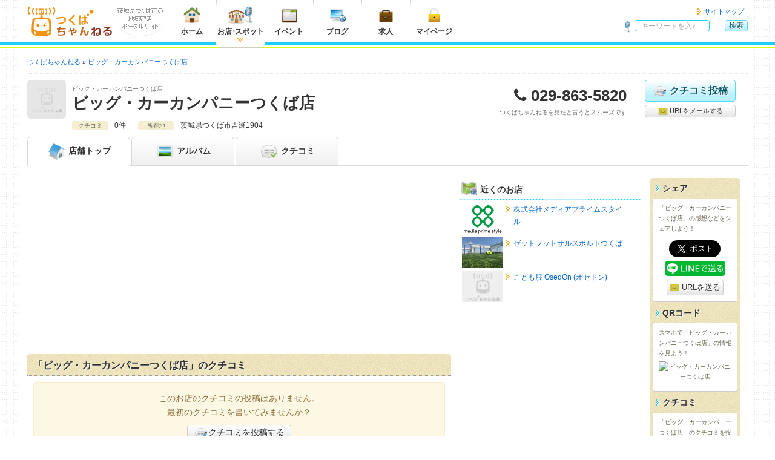

--- FILE ---
content_type: text/html; charset=UTF-8
request_url: https://tsukuba.ch/shop/?%2Fshop%2F=&id=3448
body_size: 6478
content:
<!DOCTYPE html>
<html lang="ja" itemscope="itemscope" itemtype="https://schema.org/WebPage">
<head>
	<meta charset="UTF-8">
	<meta http-equiv="X-UA-Compatible" content="IE=edge">
	<title itemprop="name">ビッグ・カーカンパニーつくば店 - つくばちゃんねる</title>
	<meta name="viewport" content="width=device-width, initial-scale=1, shrink-to-fit=no">
	<meta name="description" content='茨城県つくばエリアのさまざまな情報が集まる地域密着ポータルサイト「つくばちゃんねる」では、「ビッグ・カーカンパニーつくば店」の情報を掲載中です。' itemprop="description">
	<meta name="apple-mobile-web-app-title" content='つくちゃん'>
	<meta name="format-detection" content="telephone=no">
	<meta property="og:title" content='ビッグ・カーカンパニーつくば店'>
	<meta property="og:type" content="article">
	<meta property="og:description" content='茨城県つくばエリアのさまざまな情報が集まる地域密着ポータルサイト「つくばちゃんねる」では、「ビッグ・カーカンパニーつくば店」の情報を掲載中です。'>
	<meta property="og:image" content="https://tsukuba.ch/og_image.jpg" itemprop="image">
	<meta property="og:site_name" content='つくばちゃんねる'>
	<meta property="og:url" content="https://tsukuba.ch/shop/?%2Fshop%2F=&id=3448">
	<link rel="apple-touch-icon" href="/apple-touch-icon.png">
	<link rel="canonical" href="https://tsukuba.ch/shop/?%2Fshop%2F=&id=3448" itemprop="url">
	<link rel="shortcut icon" href="/favicon.ico">
	<!-- === stylesheet === -->
	<link type="text/css" rel="stylesheet" href="/assets/css/common.css?1651301717" />
	<link type="text/css" rel="stylesheet" href="/assets/css/shop.css?1651301717" />
	<link type="text/css" rel="stylesheet" href="/assets/css/print.css?1651301717" />
	<link type="text/css" rel="stylesheet" href="/assets/css/tsukuba.css?1651301717" />
<script async='async' src='https://www.googletagservices.com/tag/js/gpt.js'></script>
<script>
  var googletag = googletag || {};
  googletag.cmd = googletag.cmd || [];
</script>
<script>
  googletag.cmd.push(function() {
var gptAdSlots = [];



var mapping_shopHeader = googletag.sizeMapping().
  addSize([751, 1024], []).
  addSize([521, 839], [468, 60]).
  addSize([0, 0], [320, 50]).
  build();
gptAdSlots[1] = googletag.defineSlot('/71017978/tsukuba.ch_shop_smart_header_320*50_1', [320, 50], 'div-gpt-ad-1539236063924-0').
  defineSizeMapping(mapping_shopHeader).
  setCollapseEmptyDiv(true).
  addService(googletag.pubads());

var mapping_shopSideTop = googletag.sizeMapping().
  addSize([975, 800], [300, 250]).
  addSize([751, 690], [180, 150]).
  addSize([0, 0], [300, 250]).
  build();
gptAdSlots[8] = googletag.defineSlot('/71017978/tsukuba.ch_shop_side_top_300*250_1', [300, 250], 'div-gpt-ad-1539235991849-0').
  defineSizeMapping(mapping_shopSideTop).
  setCollapseEmptyDiv(true).
  addService(googletag.pubads());

var mapping_shopSide = googletag.sizeMapping().
  addSize([975, 800], [300, 600]).
  addSize([751, 690], [180, 150]).
  addSize([0, 0], []).
  build();
gptAdSlots[6] = googletag.defineSlot('/71017978/tsukuba.ch_shop_side_300*600_1', [300, 600], 'div-gpt-ad-1539235902784-0').
  defineSizeMapping(mapping_shopSide).
  setCollapseEmptyDiv(true).
  addService(googletag.pubads());

var mapping_footer = googletag.sizeMapping().
  addSize([975, 690], [970, 90]).
  addSize([751, 690], [728, 90]).
  addSize([568, 640], [468, 60]).
  addSize([0, 0], [320, 50]).
  build();
gptAdSlots[3] = googletag.defineSlot('/71017978/tsukuba.ch_footer_468*60_1', [468, 60], 'div-gpt-ad-1539234813418-0').
  defineSizeMapping(mapping_footer).
  setCollapseEmptyDiv(true).
  addService(googletag.pubads());

    googletag.pubads().collapseEmptyDivs();
    googletag.enableServices();
  });
</script>



<script async src="https://pagead2.googlesyndication.com/pagead/js/adsbygoogle.js?client=ca-pub-2293233374547214" crossorigin="anonymous"></script>

<!--Twitter Cards-->
	<meta name="twitter:card" content="summary">
	<meta name="twitter:site" content="@tsukuba_ch">
<!--//Twitter Cards-->

<!-- Google tag (gtag.js) -->
<script async src="https://www.googletagmanager.com/gtag/js?id=G-FVBCKH8M0Z"></script>
<script>
	window.dataLayer = window.dataLayer || [];
	function gtag(){dataLayer.push(arguments);}
	gtag('js', new Date());
	gtag('config', 'G-FVBCKH8M0Z');
</script>
</head>
<body>
<header class="headerGlobal">
	<div class="container">
<div class="hgroup">
			<div class="logo"><a href="/"><img alt="つくばちゃんねる" width="141" height="50" src="/assets/img/common/logo_tsukuba.svg?1651293400" /></a></div>
			<div class="catch"><img alt="茨城県つくば市の地域密着ポータルサイト" width="75" height="35" src="/assets/img/common/descri_img.gif?1651293400" /></div>
		</div>
		<nav class="headerNav">
			<ul class="menuGrobal">
				<li class="gmenu01"><a href="/"><img alt="ホーム" width="40" height="30" src="/assets/img/common/menu_home.png?1651293400" />ホーム</a></li>
				<li class="gmenu02"><a href="/category/" class="current"><img alt="お店・スポット" width="40" height="30" src="/assets/img/common/menu_shop.png?1651293400" />お店<span class="punct">・</span>スポット</a></li>
				<li class="gmenu03"><a href="https://calendar.tsukuba.ch/" target="_blank"><img alt="イベント" width="40" height="30" src="/assets/img/common/menu_calendar.png?1651293400" />イベント</a></li>
				<li class="gmenu04"><a href="http://blog.tsukuba.ch/" target="_blank"><img alt="ブログ" width="40" height="30" src="/assets/img/common/menu_blog.png?1651293400" />ブログ</a></li>
				<li class="gmenu05"><a href="https://job.tsukuba.ch/" target="_blank"><img alt="求人" width="40" height="30" src="/assets/img/common/menu_job.png?1651293400" />求人</a></li>
				<li class="visible-xs"><a href="/member/login/">メンバーマイページ</a></li>
				<li class="visible-xs"><a href="/staff/login/">スタッフマイページ</a></li>
				<li class="gmenu07">
						<a href="/member/"><img alt="マイページ" width="40" height="30" src="/assets/img/common/menu_mypage.png?1651293400" />マイページ</a>					</li>
			<!-- / .menuGrobal --></ul>
			<ul class="headerMenu">
				<li><a href="/sitemap/">サイトマップ</a></li>
			<!-- / .headerMenu --></ul>
		</nav>		<div class="headerGlobal__search" id="hg-search">
			<strong>サイト内検索</strong>
			<form action="/category/search/?page=1&%2Fshop%2F=&id=3448" method="get" accept-charset="utf-8" class="headerGlobal__search_form">
				<dl>
					<dt><input type="search" name="word" id="word" value="" placeholder="キーワードを入れて検索！"></dt>
					<dd class="alpha"><button type="submit" class="cssBtn" name="search" value="search" class="cssBtn">検索</button></dd>
				</dl>
			</form>
		<!-- / .headerGlobal__search --></div>
		<ul class="spNav">
			<li>
				<button type="button" id="navbar-toggle" class="navbar-toggle collapsed menu-trigger" data-toggle="collapse" data-target="#menuGlobal">
					<span></span>
					<span></span>
					<span></span>
					<div class="text-nav">メニュー</div>
				</button>
			</li>
			<li class="text-center"><button type="button" id="hg-search-toggle" class="hg-search-toggle collapsed"><span class="fa fa-search" style="position:relative;left: 0;"></span><div class="text-nav">検索</div></button></li>
			<li class="mypage-link"><a class="hg-member-btn" href="/member/">
					<span class="fa fa-lock"></span><div class="text-nav">マイページ</div>
				</a></li>
		</ul>
	<!-- / .container --></div>
<!-- / .headerGlobal --></header>

<div class="contentsContainer">


<div class="navBreadcrumb">
	<ul itemscope itemtype="https://schema.org/BreadcrumbList">
		<li itemprop="itemListElement" itemscope itemtype="http://schema.org/ListItem"><a href="/" itemprop="item"><span itemprop="name">つくばちゃんねる</span></a>
			<meta itemprop="position" content="1">
		</li>



		<li class="vertical" itemprop="itemListElement" itemscope itemtype="http://schema.org/ListItem"><a href="/shop/?id=3448" itemprop="item"><span itemprop="name">ビッグ・カーカンパニーつくば店</span></a>
			<meta itemprop="position" content="2">
		</li>




																																																																																																																																																																																																																																																																																																																																																																																																																																																																																																																																																																																													
	</ul>
<!-- / .navBreadcrumb --></div><section class="shop-container" itemscope itemtype="https://schema.org/LocalBusiness">
			<div class="mainAdsense visible-xs shop-header-ad">
				<div class="link01">
<!-- /71017978/tsukuba.ch_shop_smart_header_320*50_1 -->
<div id='div-gpt-ad-1539236063924-0'>
<script>
googletag.cmd.push(function() { googletag.display('div-gpt-ad-1539236063924-0'); });
</script>
</div>
				</div>
			<!-- / .mainAdsenseBtm --></div>	<header class="shop-container__header">
		<div class="shop-header_info clearfix">
			<div class="catch"><img src="/assets/img/shop/catch0.png" alt="ビッグ・カーカンパニーつくば店" width="64" height="64"></div>
			<div class="shop-name">
				<span class="shop-kana">ビッグ・カーカンパニーつくば店</span>
				<h1 itemprop="name">ビッグ・カーカンパニーつくば店</h1>
			<!-- / .shop-name --></div>
			<div class="shop-tel">
				<dl>
					<dt>電話番号</dt>
					<dd class="tel" itemprop="telephone">029-863-5820</dd>
				</dl>
				<p>つくばちゃんねるを見たと言うとスムーズです</p>
			<!-- / .shop-tel --></div>
			<ul class="shop-btn">
				<li class="shop-btn__item comment-btn">
					<a href="/member/shop/comment/create/?shop_id=3448" class="cssBtn largeBtn"><i class="img-comment-edit"></i>クチコミ投稿</a></li>
				<li class="shop-btn__item cssBtn mail-btn bg-default"><a href="mailto:?subject=ビッグ・カーカンパニーつくば店 - つくばちゃんねる&amp;body=ビッグ・カーカンパニーつくば店%0d%0ahttps://tsukuba.ch/shop/?id=3448"><i class="img-mail"></i> URLをメールする</a></li>
			</ul>
		<!-- / .clearfix --></div>



		<div class="shop-info">
			<div class="shop-info_item">
				<span class="shop-info_title">クチコミ</span>

				<span class="shop-info_body">0件</span>
			</div>

			<div class="shop-info_item">
				<span class="shop-info_title">所在地</span>
				<span class="shop-info_body" itemprop="address" itemscope itemtype="https://schema.org/PostalAddress"><span itemprop="addressRegion">茨城県</span><span itemprop="addressLocality">つくば市吉瀬1904</span><span itemprop="streetAddress"></span></span>
			</div>
			<a href="#shop-detail" class="cssBtn shop-info-btn visible-xs"><span class="fa fa-caret-down"></span> 店舗情報を見る</a>
		</div>
	<!-- / .shop-container__header --></header>

	<nav class="shop-container__nav">
		<ul>
			<li class="active"><a href="/shop/?id=3448"><i class="img-shop-top"></i> <span class="hidden-xxs">店舗</span>トップ</a></li>
			<li class=""><a href="/shop/album/?shop_id=3448"><i class="img-shop-album"></i> アルバム</a></li>
			<li><a href="/shop/comment/?shop_id=3448"><i class="img-shop-comment"></i> クチコミ</a></li>

		</ul>
	<!-- / .shop-container__nav --></nav>
	<nav class="shop-footer-btn">
		<ul class="shop-footer-btn-list">
			<li class="sfb-comment"><a href="/member/shop/comment/create/?shop_id=3448"><span class="fa fa-commenting-o"></span>クチコミ投稿</a></li>
			<li class="sfb-tel"><a href="tel:029-863-5820"><span class="fa fa-phone"></span>電話</a></li>
		</ul>
	</nav>
	<span class="hide">
		<img src="https://tsukuba.ch/og_image.jpg" itemprop="image">
	</span>
	<div class="shop-container__contents">
		<div class="shop-container__main">



			<div class="mainAdsense">
				<div class="link01">
<!-- tsukuba.ch_linkunit_responsive_2 -->
<ins class="adsbygoogle"
     style="display:block"
     data-ad-client="ca-pub-9065012976466966"
     data-ad-slot="3387009342"
     data-ad-format="link"
     data-full-width-responsive="true"></ins>
<script>
(adsbygoogle = window.adsbygoogle || []).push({});
</script>
				</div>
			<!-- / .mainAdsenseBtm --></div>			<section class="shop-comment-sect shop-main-sect">
				<header class="shop-main-sect__header">
					<h2 class="shop-main-sect__title space-reset">「ビッグ・カーカンパニーつくば店」のクチコミ</h2>
				<!-- / .shop-main-sect__header --></header>
				<div class="shop-main-sect__inner">


					<div class="alert alert-warning">
						<p class="text-center">このお店のクチコミの投稿はありません。<br>最初のクチコミを書いてみませんか？</p>
						<p class="moreBtn"><a href="/member/shop/comment/create/?shop_id=3448" class="cssBtn bg-default"><i class="img-comment-edit"></i>クチコミを投稿する</a></p>
					</div>
				<!-- / .shop-main-sect__inner --></div>
			<!-- / .shop-comment-sect --></section>
			<div class="mainAdsense">
				<div class="link01">
<!-- tsukuba.ch_linkunit_responsive_3 -->
<ins class="adsbygoogle"
     style="display:block"
     data-ad-client="ca-pub-9065012976466966"
     data-ad-slot="5864573841"
     data-ad-format="link"
     data-full-width-responsive="true"></ins>
<script>
(adsbygoogle = window.adsbygoogle || []).push({});
</script>
				</div>
			<!-- / .mainAdsenseBtm --></div>			<section id="shop-detail" class="shop-detail shop-main-sect">
				<header class="shop-main-sect__header">
					<h2 class="shop-main-sect__title">「ビッグ・カーカンパニーつくば店」の店舗情報</h2>

				</header>

				<section class="shop-main-sect__inner">
					<h3 class="shop-main-sect__inner__title">基本情報</h3>
					<table>
						<tbody>
							<tr>
								<th>店名</th>
								<td>ビッグ・カーカンパニーつくば店</td>
							</tr>
							<tr>
								<th>電話番号</th>
								<td class="shop-tel">
									<strong class="tel">029-863-5820</strong>
									<ul class="list-asterisk">
										<li>お問い合わせの際は「“つくばちゃんねる”を見た」とお伝えいただければ幸いです。</li>
									</ul>
								</td>
							</tr>
							<tr id="map">
								<th>所在地</th>
								<td>
									<p class="shop-address" itemprop="address" itemscope itemtype="https://schema.org/PostalAddress">〒<span itemprop="postalCode">305-0022</span>　茨城県つくば市吉瀬1904</p>

								</td>
							</tr>


						</tbody>
					</table>
				<!-- / .shop-main-sect__inner --></section>

				<p class="more-btn sp-view"><a href="/member/shop/edit/?shop_id=3448" class="cssBtn bg-default"><i class="img-edit"></i> 編集する</a></p>
			<!-- / .shop-detail --></section>					<div class="alert alert-info">
						<p class="text-center">このお店のメニューはまだ編集されていません。<br>お店に来たことがある方は編集しよう！</p>
						<p class="moreBtn"><a href="/member/shop/edit/?shop_id=3448" class="cssBtn bg-default">メニューを編集する</a></p>
					</div>
			<section class="shop-staff shop-main-sect">
				<h2 class="shop-main-sect__title">この店舗の関係者の方へ</h2>
				<p>
					つくばちゃんねる店舗会員（無料）になると、自分のお店の情報を編集することができます。<br>
					店舗会員になって、お客様に直接メッセージを伝えてみませんか？
				</p>
				<form action="/staff/shop/owner/?shop_id=3448" method="post">
					<button type="submit" class="cssBtn">オーナー申請</button>
				</form>
			<!-- / .shop-staff --></section>
		<!-- / .shop-container__main --></div>
		<div class="shop-container__side">
			<div class="shop-container__side__main">
			<div class="mainAdsense">
				<div class="link01">
<!-- /71017978/tsukuba.ch_shop_side_top_300*250_1 -->
<div id='div-gpt-ad-1539235991849-0'>
<script>
googletag.cmd.push(function() { googletag.display('div-gpt-ad-1539235991849-0'); });
</script>
</div>
				</div>
			<!-- / .mainAdsenseBtm --></div>



				<section class="shop-side-sect">
					<h2 class="shop-side-sect__title"><i class="img-shop-map"></i>近くのお店</h2>
					<div class="shop-side-sect__inner">
						<div class="shop-side-sect__entryList">

								<a href="/shop/?id=9908">
								<dl class="clearfix">
											<dt><img src="/shop/image/?id=9908&field=0&pattern=2" width="68" height="51" alt="株式会社メディアプライムスタイル"></dt>
											<dd>株式会社メディアプライムスタイル</dd>
								</dl>
							</a>
								<a href="/shop/?id=9907">
								<dl class="clearfix">
											<dt><img src="/shop/image/?id=9907&field=0&pattern=2" width="68" height="51" alt="ゼットフットサルスポルトつくば"></dt>
											<dd>ゼットフットサルスポルトつくば</dd>
								</dl>
							</a>
								<a href="/shop/?id=9906">
								<dl class="clearfix">
											<dt><img src="/assets/img/common/noimage_140_106.png" width="68" height="51" alt="こども服 OsedOn (オセドン)"></dt>
											<dd>こども服 OsedOn (オセドン)</dd>
								</dl>
							</a>
							</div>
					</div>
				<!-- / .shop-side-sect --></section>
			<div class="mainAdsense hidden-xs hidden-sm">
				<div class="link01">
<!-- /71017978/tsukuba.ch_shop_side_300*600_1 -->
<div id='div-gpt-ad-1539235902784-0'>
<script>
googletag.cmd.push(function() { googletag.display('div-gpt-ad-1539235902784-0'); });
</script>
</div>
				</div>
			<!-- / .mainAdsenseBtm --></div>			<!-- / .shop-container__side__main --></div>


			<div class="shop-container__side__side">

				<div class="shop-share bg-grunge">

					<section class="bg-grunge__section">
						<h3 class="bg-grunge__title">シェア</h3>
						<div class="bg-grunge__inner">
							<p>「ビッグ・カーカンパニーつくば店」の感想などをシェアしよう！</p>
							<ul class="vertical-share-btn">
								<li class="vertical-share-btn__item vertical-share-btn__item--facebook"><div class="fb-like" data-layout="button" data-action="like" data-show-faces="false" data-share="false" data-size="large"></div></li>
								<li class="vertical-share-btn__item vertical-share-btn__item--twitter"><a href="https://twitter.com/share" class="twitter-share-button" data-lang="ja" data-size="large">ツイート</a></li>
								<li class="vertical-share-btn__item vertical-share-btn__item--line"><a href="https://social-plugins.line.me/lineit/share?url=https://tsukuba.ch/shop/?id=3448"><img src="/assets/img/common/share-a.png" alt="LINEで送る" width="100" style="backface-visibility: hidden;"></a></li>
								<li class="vertical-share-btn__item vertical-share-btn__item--mail cssBtn largeBtn mail-btn bg-default"><a href="mailto:?subject=ビッグ・カーカンパニーつくば店 - つくばちゃんねる&amp;body=ビッグ・カーカンパニーつくば店%0d%0ahttps://tsukuba.ch/shop/?id=3448"><i class="img-mail"></i> URLを送る</a></li>
							</ul>
						<!-- / .bg-grunge__inner --></div>
					<!-- / .bg-grunge__section --></section>


					<section class="bg-grunge__section">
						<h3 class="bg-grunge__title">QRコード</h3>
						<div class="bg-grunge__inner">
							<p>スマホで「ビッグ・カーカンパニーつくば店」の情報を見よう！</p>
							<p class="qrcode"><img src="https://api.qrserver.com/v1/create-qr-code/?size=100x100&data=https://tsukuba.ch/shop/?id=3448" alt="ビッグ・カーカンパニーつくば店"></p>
						<!-- / .bg-grunge__inner --></div>
					<!-- / .bg-grunge__section --></section>


					<section class="bg-grunge__section">
						<h3 class="bg-grunge__title">クチコミ</h3>
						<div class="bg-grunge__inner">
							<p>「ビッグ・カーカンパニーつくば店」のクチコミを投稿しよう！</p>
							<a href="/member/shop/comment/create/?shop_id=3448" class="cssBtn btn-inline"><i class="img-comment-edit"></i> 投稿する</a>
						<!-- / .bg-grunge__inner --></div>
					<!-- / .bg-grunge__section --></section>
					<section class="bg-grunge__section">
						<h3 class="bg-grunge__title">店舗情報</h3>
						<div class="bg-grunge__inner">
							<p>「ビッグ・カーカンパニーつくば店」の店舗情報を編集しよう！</p>
								<a href="/member/shop/edit/?shop_id=3448" class="cssBtn btn-inline"><i class="img-edit"></i> 編集する</a>
							<!-- / .bg-grunge__inner --></div>
					<!-- / .bg-grunge__section --></section>
				<!-- / .shop-share --></div>

				<section class="shop-side-sect">
					<h2 class="shop-side-sect__title"><i class="img-shop-register"></i>会員登録</h2>
					<div class="shop-side-sect__inner">
						<form action="/member/register/" method="post">
							<button type="submit" class="cssBtn">無料会員登録</button>
						</form>
					</div>
				<!-- / .shop-side-sect --></section>
				<section class="shop-side-sect">
					<h2 class="shop-side-sect__title"><i class="img-shop-request"></i>オーナー申請</h2>
					<div class="shop-side-sect__inner">
						<form action="/staff/shop/owner/?shop_id=3448" method="post">
							<button type="submit" class="cssBtn ">オーナー申請</button>
						</form>
					</div>
				<!-- / .shop-side-sect --></section>
				<section class="shop-side-sect">
					<h2 class="shop-side-sect__title"><i class="img-shop-close"></i>閉店申請</h2>
					<div class="shop-side-sect__inner">
						<form action="/member/shop/edit/?shop_id=3448#shop-info" method="post">
							<button type="submit" class="cssBtn">閉店申請</button>
						</form>
					</div>
				<!-- / .shop-side-sect --></section>
			<!-- / .shop-container__side__side --></div>
		<!-- / .shop-container__side --></div>
	<!-- / .shop-container__contents --></div>
				<div class="mainAdsenseBtm">
				<div class="link01">
<!-- /71017978/tsukuba.ch_footer_468*60_1 -->
<div id='div-gpt-ad-1539234813418-0'>
<script>
googletag.cmd.push(function() { googletag.display('div-gpt-ad-1539234813418-0'); });
</script>
</div>
				</div>
			<!-- / .mainAdsenseBtm --></div><!-- / .shop-container --></section>
<!-- / .contentsContainer --></div>
<div class="goTop">
	<div class="leftColumn socialBtn">
		<ul>
			<li><a href="https://twitter.com/share" class="twitter-share-button" data-lang="ja" data-size="large">ツイート</a></li>
			<li><div class="fb-like" data-send="false" data-layout="button_count" data-width="100" data-show-faces="false" data-size="large"></div></li>
		</ul>
	<!-- / #socialBtn --></div>
	<p class="rightColumn"><a href="#">このページの先頭へ</a></p>
<!-- / .goTop --></div>
<div class="cboxNav">
	<div class="cboxPrev"><span class="fa fa-angle-left"></span></div>
	<div class="cboxNext"><span class="fa fa-angle-right"></span></div>
	<div class="cboxClose"><span class="fa fa-times"></span></div>
</div>

<footer class="footerGlobal footerShop">
	<ul class="fg-list">
		<li><a href="/">ホームに戻ってお店を探す</a></li>
		<li class="second"><a href="/coupon/">お店のクーポン</a></li>
		<li><a href="/topic/">お店のトピックス</a></li>
		<li><a href="/comment/">お店のクチコミ</a></li>
		<li><a href="/album/">お店のアルバム</a></li>
		<li><a href="/sitemap/">サイトマップ</a></li>
		<li><a href="/faq/user/">ヘルプ</a></li>
	</ul>
	<ul class="mbx1 fg-list">
		<li><a href="/siteuse/">このサイトについて</a></li>
		<li><a href="/about/">ユーザーガイド</a></li>
		<li><a href="https://tsukuba-daigaku.com/?page_id=100031" target="_blank">会社概要</a></li>
		<li><a href="/rule/">利用規約</a></li>
		<li><a href="/policy/">プライバシーポリシー</a></li>
		<li><a href="/contact/">お問い合わせ</a></li>
		<li><a href="/ad/">つくばちゃんねるでの情報発信</a></li>
	</ul>
	<ul class="fg-second">
		<li>
			<h3 class="fg-second-title"><a href="https://tsukuba-daigaku.com/?page_id=100031" target="_blank">
				茨城県つくば市				<i class="icon-toggle"></i></a></h3>
			<ul class="fg-second-list">
				<li><a href="/">つくばちゃんねる</a></li>
				<li><a href="https://calendar.tsukuba.ch/" target="_blank">イベントカレンダー</a></li>
				<li><a href="http://blog.tsukuba.ch/" target="_blank">つくばちゃんねるブログ</a></li>
				<li><a href="https://job.tsukuba.ch/" target="_blank">つくばちゃんねる求人</a></li>
			</ul>
		</li>
	</ul>

		<small>&copy; <span itemprop="copyrightYear">2006-2026</span> <span itemprop="copyrightHolder">CampusLife.com, inc. All Rights Reserved</span>.</small></p><!-- / #footer --></footer>
<!-- === javascript === -->
<noscript><div id="noScript">JavaScriptが無効な場合、一部の機能が使えない恐れがありますので、JavaScriptを有効にしてください。</div></noscript>
<script src="https://ajax.googleapis.com/ajax/libs/jquery/3.2.1/jquery.min.js"></script>
<script>
	window.jQuery || document.write('<script src="/assets/js/jquery.js"><\/script>');
</script>

	<script type="text/javascript" src="/assets/js/bootstrap.min.js?1651293400"></script>
	<script type="text/javascript" src="/assets/js/common.js?1651301717"></script>

	<script type="text/javascript" src="/assets/js/jquery.colorbox-min.js?1651293400"></script>
		<script type="text/javascript" src="/assets/js/album.js?1651293400"></script>
				<script type="text/javascript" src="/assets/js/slick.min.js?1651293400"></script>
	<script type="text/javascript" src="/assets/js/shop.js?1651293400"></script>
		
					<script type="text/javascript" src="/assets/js/comment.js?1651293400"></script>
</body>
</html>

--- FILE ---
content_type: text/html; charset=utf-8
request_url: https://www.google.com/recaptcha/api2/aframe
body_size: 269
content:
<!DOCTYPE HTML><html><head><meta http-equiv="content-type" content="text/html; charset=UTF-8"></head><body><script nonce="LpQuQgpDjBZpQlJzqKtqMA">/** Anti-fraud and anti-abuse applications only. See google.com/recaptcha */ try{var clients={'sodar':'https://pagead2.googlesyndication.com/pagead/sodar?'};window.addEventListener("message",function(a){try{if(a.source===window.parent){var b=JSON.parse(a.data);var c=clients[b['id']];if(c){var d=document.createElement('img');d.src=c+b['params']+'&rc='+(localStorage.getItem("rc::a")?sessionStorage.getItem("rc::b"):"");window.document.body.appendChild(d);sessionStorage.setItem("rc::e",parseInt(sessionStorage.getItem("rc::e")||0)+1);localStorage.setItem("rc::h",'1768588433117');}}}catch(b){}});window.parent.postMessage("_grecaptcha_ready", "*");}catch(b){}</script></body></html>